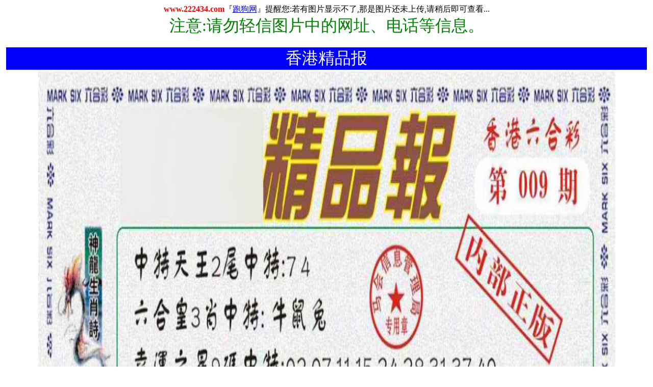

--- FILE ---
content_type: text/html
request_url: http://222419.com/bbs/tk/34.htm
body_size: 942
content:
<html>

<head>
<META NAME="ROBOTS" CONTENT="INDEX,NOFOLLOW">
<meta http-equiv="Content-Type" content="text/html; charset=gb2312">
<title>香港精品报-六合彩全年资料图文版|香港马会开奖结果</title>
<style>
<!--
.log {text-align:center;width:250px;}
-->
</style>
</head>

<body>

<p align="center">
<b><font face="Verdana" color="#FF0000">www.222434.com</font></b><font face="黑体">『<a href="http://www.222434.com">跑狗网</a>』提醒您:若有图片显示不了,那是图片还未上传,请稍后即可查看...<br>
<font color="#008000" size="6">注意:请勿轻信图片中的网址、电话等信息。</font></font><div align="center">
	<table border="0" width="100%" cellpadding="0" cellspacing="4">
		<tr>
			<td bgcolor="#0000FF" align="center" height="30">
			<font face="黑体" color="#FFFFFF" size="6">香港精品报</font></td>
		</tr>
		<tr>
			<td align="center">
			<p align="center"><img src="https://tk.tutu.finance/xianggang/2026/col/9/t24.jpg" width="1131" height="1564"></td>
		</tr>
		<tr>
			<td align="center">
			<p align="center">
			<font face="黑体" color="#FF0000">版权所有:www.222434.com（跑狗网）六合彩全年资料图文出版中心</font></td>
		</tr>
		</table>
</div>

</body>

</html>
